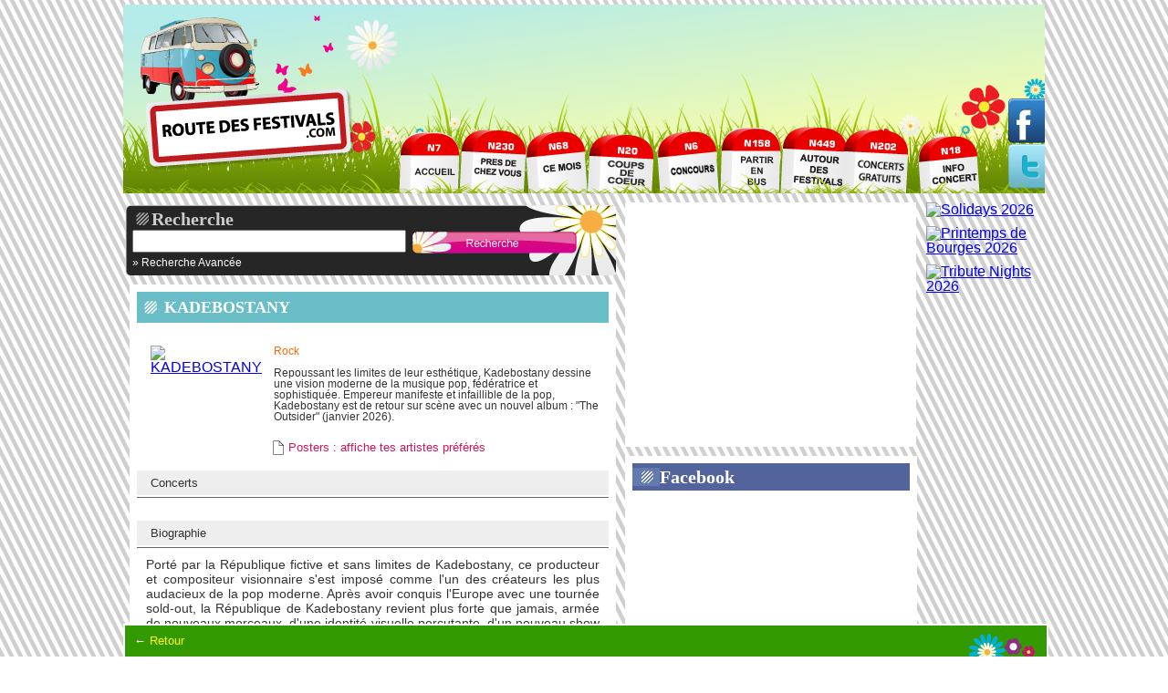

--- FILE ---
content_type: text/html; charset=UTF-8
request_url: https://www.routedesfestivals.com/artiste/kadebostany-84654.html
body_size: 7273
content:

<!DOCTYPE html PUBLIC "-//W3C//DTD XHTML 1.0 Transitional//EN"
   "http://www.w3.org/TR/xhtml1/DTD/xhtml1-transitional.dtd">
<html lang="fr" xml:lang="fr" xmlns="http://www.w3.org/1999/xhtml" xmlns:fb="http://www.facebook.com/2008/fbml" xmlns:og="http://opengraphprotocol.org/schema/">
<head>
<title>L'artiste KADEBOSTANY en Festival - Route Des Festivals</title>
<meta name="Description" content="Route des festivals 2026-2027 : le guide des festivals pres de chez toi, en France ou en Europe. Consultez la programmation festival, les concerts, les horaires, les tarifs, reserver, y aller en bus ou en voiture, ou dormir pour l'artiste KADEBOSTANY" />
<meta name="Keywords" content="festival, festivals, concert, concerts, paris, lyon, marseille, grenoble, reserver, guide, pass festival, guide festival, france, europe, programmation, camping, voiture, tarifs, bus, KADEBOSTANY" />
<meta http-equiv="Content-Type" content="text/HTML; charset=utf-8" />
<meta name="Author" content="EG Digital" />
<meta http-equiv="X-UA-Compatible" content="IE=7" />
<link rel="alternate" type="application/rss+xml" title="News Routedesfestivals.com" href="http://www.routedesfestivals.com/news.xml" />
<link rel="stylesheet" type="text/css" href="/css/style_rdf.css" media="screen, projection" />


<!--[if IE]>
<style>
.mois_home li{ margin:-3px 0 0 0px;height: 22px;position: relative;}
</style>
<![endif]-->


    					

<link rel="shortcut icon" href="/media/favicon.ico" />



<script type="text/javascript">
sas_tmstp=Math.round(Math.random()*10000000000);sas_masterflag=1;
function SmartAdServer(sas_pageid,sas_formatid,sas_target) {
 if (sas_masterflag==1) {sas_masterflag=0;sas_master='M';} else {sas_master='S';};
 document.write('<scr'+'ipt src="http://www6.smartadserver.com/call/pubj/' + sas_pageid + '/' + sas_formatid + '/' + sas_master + '/' + sas_tmstp + '/' + escape(sas_target) + '?"></scr'+'ipt>');
}
</script>
<script src="http://www.google.com/jsapi?key=ABQIAAAAG2oKXX1Rj31OKVxjb3x89xQQKiDWYCbkQLNxhUy18uUuMOcsnxRHGp65yDUk6B1HuXNUfMUZU3YZiA" type="text/javascript" ></script>
<script type="text/javascript">google.load("mootools", "1.2.1");</script>


</head>


<body id="body">

<!-- Google Tag Manager -->

<noscript><iframe src="//www.googletagmanager.com/ns.html?id=GTM-PT3WH2" height="0" width="0" style="display:none;visibility:hidden"></iframe></noscript>
<script>(function(w,d,s,l,i){w[l]=w[l]||[];w[l].push({'gtm.start':new Date().getTime(),event:'gtm.js'});var f=d.getElementsByTagName(s)[0],j=d.createElement(s),dl=l!='dataLayer'?'&l='+l:'';j.async=true;j.src='//www.googletagmanager.com/gtm.js?id='+i+dl;f.parentNode.insertBefore(j,f);})(window,document,'script','dataLayer','GTM-PT3WH2');</script>

<!-- End Google Tag Manager -->

<!-- encart Display bas de page 1 - 2015-03-13 -->
<script type="text/javascript">ad6is('zix97xpbvx');</script>
<!-- encart Display bas de page 1 -->

  <!--[if lt IE 7]>
  <div style='border: 1px solid #F7941D; background: #FEEFDA; text-align: center; clear: both; height: 75px; position: relative;'>
    <div style='position: absolute; right: 3px; top: 3px; font-family: courier new; font-weight: bold;'><a href='#' onclick='javascript:this.parentNode.parentNode.style.display="none"; return false;'><img src='http://www.ie6nomore.com/files/theme/ie6nomore-cornerx.jpg' style='border: none;' alt='Close this notice'/></a></div>
    <div style='width: 640px; margin: 0 auto; text-align: left; padding: 0; overflow: hidden; color: black;'>
      <div style='width: 75px; float: left;'><img src='http://www.ie6nomore.com/files/theme/ie6nomore-warning.jpg' alt='Warning!'/></div>
      <div style='width: 275px; float: left; font-family: Arial, sans-serif;'>
        <div style='font-size: 14px; font-weight: bold; margin-top: 12px;'>Vous utilisez un navigateur dépassé depuis près de 8 ans!</div>
        <div style='font-size: 12px; margin-top: 6px; line-height: 12px;'>Pour une meilleure expérience web, prenez le temps de mettre votre navigateur à jour.</div>
      </div>
      <div style='width: 75px; float: left;'><a href='http://fr.www.mozilla.com/fr/' target='_blank'><img src='http://www.ie6nomore.com/files/theme/ie6nomore-firefox.jpg' style='border: none;' alt='Get Firefox 3.5'/></a></div>
      <div style='width: 75px; float: left;'><a href='http://www.microsoft.com/downloads/details.aspx?FamilyID=341c2ad5-8c3d-4347-8c03-08cdecd8852b&DisplayLang=fr' target='_blank'><img src='http://www.ie6nomore.com/files/theme/ie6nomore-ie8.jpg' style='border: none;' alt='Get Internet Explorer 8'/></a></div>
      <div style='width: 73px; float: left;'><a href='http://www.apple.com/fr/safari/download/' target='_blank'><img src='http://www.ie6nomore.com/files/theme/ie6nomore-safari.jpg' style='border: none;' alt='Get Safari 4'/></a></div>
      <div style='float: left;'><a href='http://www.google.com/chrome?hl=fr' target='_blank'><img src='http://www.ie6nomore.com/files/theme/ie6nomore-chrome.jpg' style='border: none;' alt='Get Google Chrome'/></a></div>
    </div>
  </div>
  <![endif]-->
  <script type="text/javascript">
sas_pageid='49432/341215';	// Page : Route des Festivals
sas_formatid=20662;		// Format : Flash Transparent 0x0
sas_target='';			// Ciblage
SmartAdServer(sas_pageid,sas_formatid,sas_target);
</script>
<noscript>
<a href="http://www6.smartadserver.com/call/pubjumpi/49432/341215/20662/S/[timestamp]/?" target="_blank">
<img src="http://www6.smartadserver.com/call/pubi/49432/341215/20662/S/[timestamp]/?" border="0" alt="" /></a>
</noscript>

<div id="fb-root"></div>

<div id="container">

    <div id="header">
	<h1>
			
	<a class="back_home" href="/index.php" title="Retour accueil"><span>Route des Festivals, le guide festival pres de chez toi, en France ou en Europe</span></a>
	</h1>

			<div id="pub_header">
			<script type="text/javascript">
				sas_pageid='49432/341215';	// Page : Route des Festivals
				sas_formatid=20196;		// Format : Mega-Bannière 728x90
				sas_target='';			// Ciblage
				SmartAdServer(sas_pageid,sas_formatid,sas_target);
			</script>
			<noscript>
				<a href="http://www6.smartadserver.com/call/pubjumpi/49432/341215/20196/S/[timestamp]/?" target="_blank">
				<img src="http://www6.smartadserver.com/call/pubi/49432/341215/20196/S/[timestamp]/?" border="0" alt="" /></a>
			</noscript>
		</div>

			<ul id="menu_haut">
		<li class="onglet_accueil" ><a href="/index.php"  title="accueil"><span>Accueil</span></a></li>
		<li class="onglet_chez_vous"><a href="/les-festivals-de-votre-region.html"  title="pr&egrave;s de chez vous"><span>Pres de chez vous</span></a></li>
		<li class="onglet_mois"><a href="/les-festivals-par-mois.html"  title="ce mois"><span>Ce mois</span></a></li>
		<li class="onglet_coupsdecoeur"><a  href="/coups-de-coeur.html"  title="coups de coeur"><span>Coups de coeur</span></a></li>
		<li class="onglet_concours"><a href="/concours.html"  title="Les concours"><span>Les concours</span></a></li>
		<li class="onglet_bus"><a  href="/partir-en-bus.html"  title="partir en bus"><span>Partir en Bus</span></a></li>
		<li class="onglet_autour"><a  href="/autour-des-festivals.html"  title="autour des festivals"><span>Autour des festivals</span></a></li>
		<li class="onglet_gratuit"><a href="/tous-les-concerts-gratuits-festival.html" title="Les concerts gratuits en festival"><span>Concerts gratuits</span></a></li>
		<li class="onglet_infoconcert"><a href="http://infoconcert.com" target="_blank"  title="autour des festivals"><span>infoconcert</span></a></li>
		<!--<li class="onglet_woodstock"><a  href="/woodstock.html"   title="Woodstock"><span>Woodstock</span></a></li>-->
		<!--<li class="onglet_europavox"><a  href="/concours-europavox.html"   title="europavox"><span>europavox</span></a></li>-->
	</ul>





		<h2><span>Route Des Festivals : la base d'informations et de reservations festival en Europe : Espagne, Italie, France, Suisse, Belgique, Luxembourg, Allemagne </span></h2>

		<a href="https://twitter.com/eurofestivals" id="follow_twitter" target="_blank" title="Suivez nous sur Twitter !!"><img src="/media/follow_twitter.png" alt="follow-me-tweeter" /></a>
		<a href="http://www.facebook.com/routedesfestivals" target="_blank" id="follow_facebook" title="Suivez nous sur Facebook !!"><img src="/media/follow_facebook.png" alt="follow-Facebok" /></a>
</div>




 <div class="main_content">

<div id="col-1">


			<form method="get"  name="recherche" action="/recherche.html" id="recherche" >
		<fieldset>
		<label class="label">Recherche</label>
			<input name="motclef" type="text" class="text" value="" id="champ_what"/>
			<input id="go" type="image" src="/media/recherche/bt_recherche.png" />
			</fieldset>
			</form>
		    <a href="/recherche-avancee.html" id="rav" title="recherche Avancee">&#187; Recherche Avanc&#233;e</a>
		
		<script type="text/javascript">
		   $('recherche').addEvent( 'submit' , function(){

		      if( $('champ_what').value.length < 3)
		      {
		          alert('Votre recherche doit faire plus de 3 caracteres !!');
		      }
		      else
		      {
		          return true;
		      }

		      return false;

		   });
		</script>
		



	



<div class="content_page">
        <h3 class="nom_presentation_blue">KADEBOSTANY</h3>

        <a href="https://statics-infoconcert.digitick.com/media/pub/zoom/kadebostany2013.png" title="voir l'affiche" rel="boxed" class="image_presentation"
       target="_blank"><img  src="https://statics-infoconcert.digitick.com/media/artiste/artiste_suite/details/kadebostany_tour2026_120x150.jpg"  alt="KADEBOSTANY"  /></a>

        <div class="infoLeft">
                    <p class="genreArtiste">Rock</p>
            <br/>
                            <p>Repoussant les limites de leur esth&eacute;tique, Kadebostany dessine une 
vision moderne de la musique pop, f&eacute;d&eacute;ratrice et sophistiqu&eacute;e. Empereur manifeste et infaillible de la pop, Kadebostany est de retour sur sc&egrave;ne avec un nouvel album : "<em>The Outsider</em>" (janvier 2026).<br /></p>
            <br/>
                                <span class="partenaire_fest">
	        <img src="/media/poster.gif" alt="Poster" class="pictoposter"/>
            <a href="http://affiliates.allposters.com/link/redirect.asp?aid=1036490906&c=z&CategoryID=122&lang=2&search=KADEBOSTANY"
               target="_blank">Posters : affiche tes artistes pr&#233;f&#233;r&#233;s</a><br/>
                    </span>
    </div>

    <hr class="separator"/>

        
    <hr class="separator"/>

    <dl id="multi_onglet">
        <dt>Concerts</dt>
        <dd>
            <ul class="liste_concerts">
                
                                            </ul>

            <a href="http://www.infoconcert.com/artiste/kadebostany-84654/concerts.html"
               target="_blank" title="voir les concerts de KADEBOSTANY" class="lienInfoconcert">Voir les
                concerts hors festivals >></a>
        </dd>

        
                            <dt>Biographie</dt>
            <dd>
                <p class="bioArtiste"> Port&eacute; par la R&eacute;publique fictive et sans limites de Kadebostany, ce producteur et compositeur visionnaire s'est impos&eacute; comme l'un des cr&eacute;ateurs les plus audacieux de la pop moderne.  Apr&egrave;s avoir conquis l'Europe avec une tourn&eacute;e sold-out, la R&eacute;publique de Kadebostany revient plus forte que jamais, arm&eacute;e de nouveaux morceaux, d'une identit&eacute; visuelle percutante, d'un nouveau show spectaculaire et de l'album " The Outsider" &nbsp;(janvier 2026). Avec plus de 5 milliards de streams dans le monde, Kadebostany conna&icirc;t une ascension fulgurante depuis plus de dix ans. Le projet s'est fait conna&icirc;tre gr&acirc;ce &agrave; de nombreux singles class&eacute;s en t&ecirc;te des charts tels que  Castle in the Snow ,  Mind if I Stay, Early&nbsp;  Morning Dreams , sa r&eacute;interpr&eacute;tation acclam&eacute;e du titre de   Beyonc&eacute;    Crazy in Love  (50 Shades of Grey), et plus r&eacute;cemment  Wild in Secret . Kadebostany a domin&eacute; les charts dans plus de 30 pays, donn&eacute; plus de 700 concerts dans plus de 25 pays, et a &eacute;t&eacute; salu&eacute; par la presse internationale, notamment: Vice, GQ, Spin, American Songwriter, CNN, Rolling Stone, Vogue, MixMag, EDM.com, Run The Trap, Time Out, Marie Claire, et bien d'autres. Plus r&eacute;cemment,  Early Morning Dreams  est devenu viral sur TikTok avec plus de 3 milliards de streams. Kadebostany a &eacute;t&eacute; nomm&eacute; aux Grammy Awards dans la cat&eacute;gorie "Best Pop Performance", s'est produit lors de la finale de la Champions League, a compos&eacute; la bande originale du documentaire  Obvious , et a vu ses titres choisis pour le d&eacute;fil&eacute; Armani et la s&eacute;rie Netflix  As The Crow Flies . Le groupe a &eacute;galement donn&eacute; une performance en livestream suivie en direct par plus de 350 000 spectateurs simultan&eacute;ment.  Source : Le P&eacute;riscope, septembre 2025 
   
 &nbsp; 
 </p>
            </dd>
        
                            <dt> Videos</dt>
            <dd>
                                    <span class="vignVideo">
                        <a href="/ajax/video.php?id=6575" onclick="return false;"
                           class="boxed"
                           rel="{handler:'iframe',size:{x:528,y:378}}">
                            <img src="https://statics-infoconcert.digitick.com/media/artiste/artiste_suite/details/kadebostany2018_120x150.png" alt="KADEBOSTANY - Save Me (2018)"
                                 style="width:150px;"/>
                            <span>KADEBOSTANY - Save Me (2018)</span>
                        </a>
                    </span>
                                    <span class="vignVideo">
                        <a href="/ajax/video.php?id=6576" onclick="return false;"
                           class="boxed"
                           rel="{handler:'iframe',size:{x:528,y:378}}">
                            <img src="https://statics-infoconcert.digitick.com/media/artiste/artiste_suite/details/kadebostany2018_120x150.png" alt="KADEBOSTANY - Castle in the Snow (2018)"
                                 style="width:150px;"/>
                            <span>KADEBOSTANY - Castle in the Snow (2018)</span>
                        </a>
                    </span>
                                    <span class="vignVideo">
                        <a href="/ajax/video.php?id=7017" onclick="return false;"
                           class="boxed"
                           rel="{handler:'iframe',size:{x:528,y:378}}">
                            <img src="https://statics-infoconcert.digitick.com/media/artiste/artiste_suite/details/kadebostany2018_120x150.png" alt="KADEBOSTANY - Mind if I Stay (2019)"
                                 style="width:150px;"/>
                            <span>KADEBOSTANY - Mind if I Stay (2019)</span>
                        </a>
                    </span>
                            </dd>
            </dl>
    <br/>
    <hr class="separator"/>
    <br/><br/>
</div>

<script type="text/javascript">
    window.addEvent('domready', function () {
        /**
         * That CSS selector will find all <a> elements with the
         * class boxed
         *
         * The example loads the options from the rel attribute
         */
        SqueezeBox.assign($$('a.boxed'), {
            parse: 'rel'
        });

        SqueezeBox.assign($$('a[rel=boxed]'));

        var fest = new multi_onglet($("multi_onglet"),
            {
                dt_bg_active: "#ff6600",
                dt_bg: "#EEE",
                dt_active_color: "#FFF",
                dt_color: "#000"
            });
    });
</script>

<div id="chemin">
    <span class="deco_left"></span>&larr;
    <a href="javascript:history.back();" title="retour">Retour</a>
</div>
</div>


<div id="col-2">
        <div id="pub_250">
        <script type="text/javascript">
            sas_pageid = '49432/341215';	// Page : Route des Festivals
            sas_formatid = 20197;		// Format : Pav� 300x250
            sas_target = '';			// Ciblage
            SmartAdServer(sas_pageid, sas_formatid, sas_target);
        </script>
        <noscript>
            <a href="http://www6.smartadserver.com/call/pubjumpi/49432/341215/20197/S/[timestamp]/?"
               target="_blank">
                <img src="http://www6.smartadserver.com/call/pubi/49432/341215/20197/S/[timestamp]/?"
                     border="0" alt=""/></a>
        </noscript>
    </div>

    
    
    
    <div class="fb_home">
        <h3><a href="http://facebook.com/routedesfestivals" title="Route des festivals sur Facebook" target="_blank">Facebook</a>
        </h3>
        &nbsp;<br/>
        <iframe src="http://www.facebook.com/plugins/likebox.php?href=http%3A%2F%2Fwww.facebook.com%2Froutedesfestivals&amp;width=300&amp;colorscheme=light&amp;show_faces=true&amp;stream=false&amp;header=false&amp;height=162"
                scrolling="no" frameborder="0" style="border:none; overflow:hidden; width:300px; height:162px;"
                allowTransparency="true"></iframe>
    </div>

    <div class="tw_home">
        <h3><a href="http://twitter.com/eurofestivals" title="Route des festivals sur Twitter"
               target="_blank">Twitter</a></h3>
        <div style="margin:10px;">
                            <a href="http://twitter.com/eurofestivals" class="twitter-follow-button" data-lang="fr">Follow
                    @eurofestivals</a>
                <script src="http://platform.twitter.com/widgets.js" type="text/javascript"></script>
                    </div>
    </div>

    
                <div class="news">
            <h3><a href="/news.html" title="news">News Festival</a></h3>
            <span class="deco_news"></span>
            <ul id="news_contenu">
                                <li class="lien_news"><a href="/news.html">+ de news festival</a></li>
            </ul>
        </div>
    
</div>


<div id="col-3">


                
                <div class="vignette vign_page">

            <ul>
                                    <li><a href="/pub_redirection.html?vignette_id=2749"
                           target="_blank"><img src='https://statics-infoconcert.digitick.com/media/artiste/artiste_suite/vign_solidays_V3.png'
                                                                                 alt='Solidays 2026'/></a></li>
                                    <li><a href="/pub_redirection.html?vignette_id=2751"
                           target="_blank"><img src='https://statics-infoconcert.digitick.com/media/artiste/artiste_suite/bourges_vignette.png'
                                                                                 alt='Printemps de Bourges 2026'/></a></li>
                                    <li><a href="/pub_redirection.html?vignette_id=2747"
                           target="_blank"><img src='https://statics-infoconcert.digitick.com/media/v_tribute-nights-2026.gif'
                                                                                 alt='Tribute Nights 2026'/></a></li>
                            </ul>

        </div>
    
    
    </div>

<hr class="separator"/>

<div id="footer">

    <div id="footFestival">
        <h2>Festivals les plus consult&#233;s</h2>
        <ul>
                            <li>
                    <a class="lien_topfestivals"
                       href="/festival/printemps-de-bourges-credit-mutuel-festival-1588.html"
                       title="PRINTEMPS DE BOURGES CREDIT MUTUEL FESTIVAL">PRINTEMPS DE BOU...</a></li>
                            <li>
                    <a class="lien_topfestivals"
                       href="/festival/festival-de-nimes-1744.html"
                       title="FESTIVAL DE NIMES">FESTIVAL DE NIMES</a></li>
                            <li>
                    <a class="lien_topfestivals"
                       href="/festival/musicalarue-festival-2128.html"
                       title="MUSICALARUE FESTIVAL">MUSICALARUE FEST...</a></li>
                            <li>
                    <a class="lien_topfestivals"
                       href="/festival/yzeures-n-rock-8022.html"
                       title="YZEURES N ROCK">YZEURES N ROCK</a></li>
                            <li>
                    <a class="lien_topfestivals"
                       href="/festival/motocultor-festival-6755.html"
                       title="MOTOCULTOR FESTIVAL">MOTOCULTOR FESTIVAL</a></li>
                            <li>
                    <a class="lien_topfestivals"
                       href="/festival/le-son-by-toulon-festival-15973.html"
                       title="LE SON BY TOULON FESTIVAL">LE SON BY TOULON...</a></li>
                            <li>
                    <a class="lien_topfestivals"
                       href="/festival/paleo-festival-1692.html"
                       title="PALEO FESTIVAL">PALEO FESTIVAL</a></li>
                            <li>
                    <a class="lien_topfestivals"
                       href="/festival/festival-les-ardentes-3873.html"
                       title="FESTIVAL LES ARDENTES">FESTIVAL LES ARD...</a></li>
                            <li>
                    <a class="lien_topfestivals"
                       href="/festival/festival-chorus-1569.html"
                       title="FESTIVAL CHORUS">FESTIVAL CHORUS</a></li>
                            <li>
                    <a class="lien_topfestivals"
                       href="/festival/festival-du-chateau-a-sollies-pont-2772.html"
                       title="FESTIVAL DU CHATEAU A SOLLIES PONT">FESTIVAL DU CHAT...</a></li>
                    </ul>
        <hr class="separator"/>
    </div>

    <div id="footArtiste">
        <h2>Artistes les plus consult&#233;s</h2>
        <ul>

                            <li><a href="/artiste/mika-41508.html"
                       title="MIKA">MIKA</a>
                </li>
                            <li><a href="/artiste/calogero-18470.html"
                       title="CALOGERO">CALOGERO</a>
                </li>
                            <li><a href="/artiste/feu-chatterton-128687.html"
                       title="FEU! CHATTERTON">FEU! CHATTERTON</a>
                </li>
                            <li><a href="/artiste/deluxe-91415.html"
                       title="DELUXE">DELUXE</a>
                </li>
                            <li><a href="/artiste/asaf-avidan-67510.html"
                       title="ASAF AVIDAN">ASAF AVIDAN</a>
                </li>
                            <li><a href="/artiste/orelsan-57017.html"
                       title="ORELSAN">ORELSAN</a>
                </li>
                            <li><a href="/artiste/gael-faye-110932.html"
                       title="GAEL FAYE">GAEL FAYE</a>
                </li>
                            <li><a href="/artiste/gims-83199.html"
                       title="GIMS">GIMS</a>
                </li>
                            <li><a href="/artiste/tetes-raides-360.html"
                       title="TETES RAIDES">TETES RAIDES</a>
                </li>
                            <li><a href="/artiste/bertrand-belin-23508.html"
                       title="BERTRAND BELIN">BERTRAND BELIN</a>
                </li>
                    </ul>
        <hr class="separator"/>
    </div>


    <div id="footVille">
        <h2>Villes les plus consult&#233;es</h2>
        <ul>

                            <li><a href="/ville/paris-5133.html"
                       title="Paris">Paris</a></li>
                            <li><a href="/ville/lyon-5131.html"
                       title="Lyon">Lyon</a></li>
                            <li><a href="/ville/nantes-2306.html"
                       title="Nantes">Nantes</a></li>
                            <li><a href="/ville/toulouse-2991.html"
                       title="Toulouse">Toulouse</a></li>
                            <li><a href="/ville/lille-2078.html"
                       title="Lille">Lille</a></li>
                            <li><a href="/ville/marseille-5132.html"
                       title="Marseille">Marseille</a></li>
                            <li><a href="/ville/bruxelles-3156.html"
                       title="Bruxelles">Bruxelles</a></li>
                            <li><a href="/ville/bordeaux-1098.html"
                       title="Bordeaux">Bordeaux</a></li>
                            <li><a href="/ville/rennes-2569.html"
                       title="Rennes">Rennes</a></li>
                            <li><a href="/ville/montpellier-2271.html"
                       title="Montpellier">Montpellier</a></li>
                    </ul>
        <hr class="separator"/>
    </div>


    <div id="footBus">
        <h2>Prochains voyages en bus</h2>
        <ul>

                    </ul>
        <hr class="separator"/>
    </div>

    <div id="footLien">
        <ul>

            <li>&#169; 2026 <a href="http://www.infoconcert.com">Infoconcert.com</a></li>
            <li><a href="https://twitter.com/eurofestivals" target="_blank" id="follow_twitter"
                   title="Suivez nous sur Twitter !!">Twitter</a></li>
            <li><a href="http://www.facebook.com/routedesfestivals" target="_blank" id="follow_facebook"
                   title="Suivez nous sur Facebook !!">Facebook</a></li>
        </ul>
        <hr class="separator"/>
    </div>


</div>


<script type="text/javascript" src="/js/script_rtf.js"></script>

</div>




</div>

<script type="text/javascript">
    sas_pageid = '49432/341215';	// Page : Route-des-Festivals/home
    sas_formatid = 20195;		// Format : Habillage 1x1
    sas_target = '';			// Ciblage
    SmartAdServer(sas_pageid, sas_formatid, sas_target);
</script>
<noscript>
    <a href="http://www6.smartadserver.com/call/pubjumpi/49432/341215/20195/S/[timestamp]/?"
       target="_blank">
        <img src="http://www6.smartadserver.com/call/pubi/49432/341215/20195/S/[timestamp]/?"
             border="0" alt=""/></a>
</noscript>

</body>
</html>